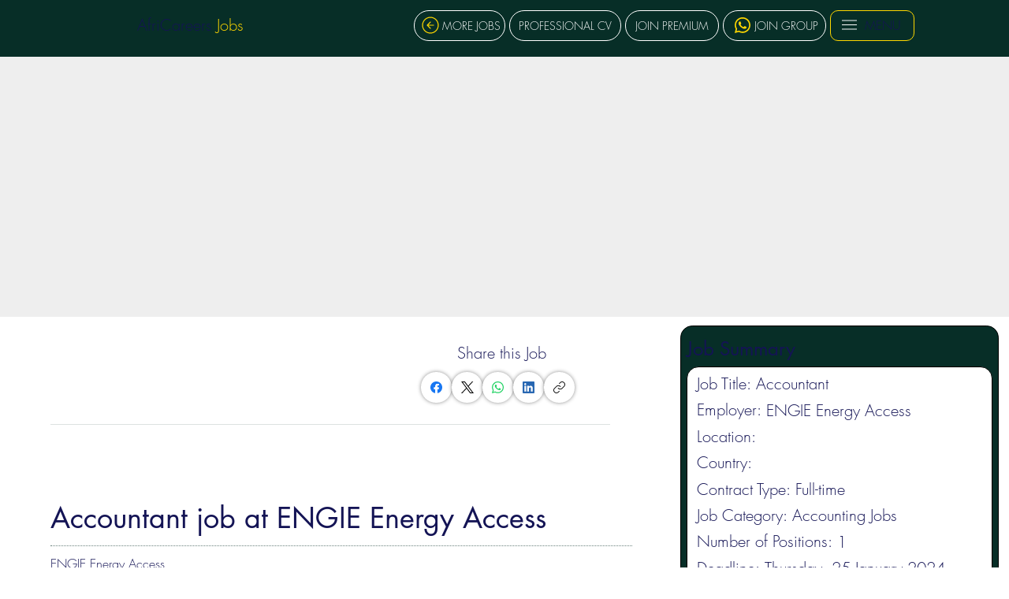

--- FILE ---
content_type: text/html; charset=utf-8
request_url: https://www.google.com/recaptcha/api2/aframe
body_size: 268
content:
<!DOCTYPE HTML><html><head><meta http-equiv="content-type" content="text/html; charset=UTF-8"></head><body><script nonce="WCqcmLJfOYcJhUVXl60Zzg">/** Anti-fraud and anti-abuse applications only. See google.com/recaptcha */ try{var clients={'sodar':'https://pagead2.googlesyndication.com/pagead/sodar?'};window.addEventListener("message",function(a){try{if(a.source===window.parent){var b=JSON.parse(a.data);var c=clients[b['id']];if(c){var d=document.createElement('img');d.src=c+b['params']+'&rc='+(localStorage.getItem("rc::a")?sessionStorage.getItem("rc::b"):"");window.document.body.appendChild(d);sessionStorage.setItem("rc::e",parseInt(sessionStorage.getItem("rc::e")||0)+1);localStorage.setItem("rc::h",'1768974379367');}}}catch(b){}});window.parent.postMessage("_grecaptcha_ready", "*");}catch(b){}</script></body></html>

--- FILE ---
content_type: application/javascript; charset=utf-8
request_url: https://fundingchoicesmessages.google.com/f/AGSKWxUbfTnR8LIWsqqC-l007V0j6-azWNzIx_NPh4vgDSjShdCqe_Jh5ioU5hYWsCfLxJ4MWIZSlXodXwrJulPzXdqg0nGX-oP8Z_uduWVKvwxFR9O4kJ6cecMlABwhdI71TyPy1vZPtjO1qH2VviOr0-pjF-ewJW4UaZb0DGivK-hGRgs12cJrWKo_SDAG/_/topadImg._160x550./eroadvertorial2./google/adv.-article-ads-
body_size: -1293
content:
window['8dfebd4f-6c3a-4d04-b7df-0d11b994e5da'] = true;